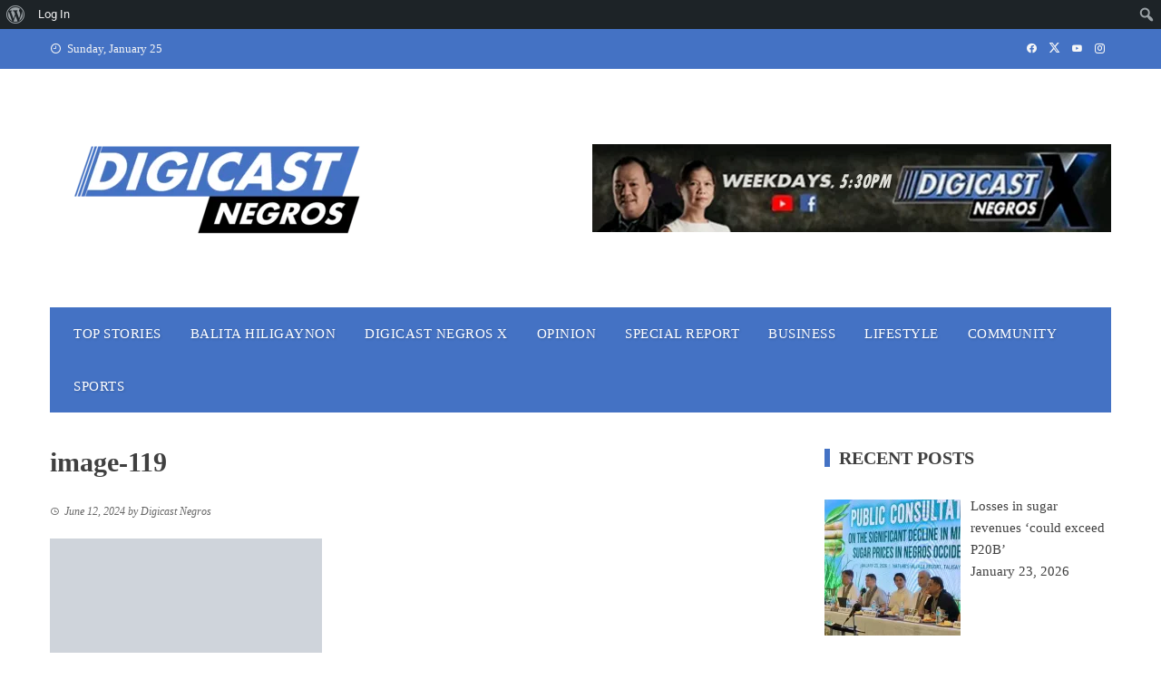

--- FILE ---
content_type: text/html; charset=UTF-8
request_url: https://digicastnegros.com/himamaylan-mayor-raises-complaints-to-primewater/image-119-25/
body_size: 25195
content:
<!DOCTYPE html><html lang="en-US"><head><script data-no-optimize="1">var litespeed_docref=sessionStorage.getItem("litespeed_docref");litespeed_docref&&(Object.defineProperty(document,"referrer",{get:function(){return litespeed_docref}}),sessionStorage.removeItem("litespeed_docref"));</script> <meta charset="UTF-8"><meta name="viewport" content="width=device-width, initial-scale=1"><link rel="profile" href="http://gmpg.org/xfn/11"><title>image-119 &#8211; Digicast Negros</title><meta name='robots' content='max-image-preview:large' /><style>img:is([sizes="auto" i], [sizes^="auto," i]) { contain-intrinsic-size: 3000px 1500px }</style> <script data-no-defer="1" data-ezscrex="false" data-cfasync="false" data-pagespeed-no-defer data-cookieconsent="ignore">var ctPublicFunctions = {"_ajax_nonce":"1b963b144a","_rest_nonce":"0978fa6f02","_ajax_url":"\/wp-admin\/admin-ajax.php","_rest_url":"https:\/\/digicastnegros.com\/wp-json\/","data__cookies_type":"native","data__ajax_type":"admin_ajax","data__bot_detector_enabled":0,"data__frontend_data_log_enabled":1,"cookiePrefix":"","wprocket_detected":false,"host_url":"digicastnegros.com","text__ee_click_to_select":"Click to select the whole data","text__ee_original_email":"The complete one is","text__ee_got_it":"Got it","text__ee_blocked":"Blocked","text__ee_cannot_connect":"Cannot connect","text__ee_cannot_decode":"Can not decode email. Unknown reason","text__ee_email_decoder":"CleanTalk email decoder","text__ee_wait_for_decoding":"The magic is on the way!","text__ee_decoding_process":"Please wait a few seconds while we decode the contact data."}</script> <script data-no-defer="1" data-ezscrex="false" data-cfasync="false" data-pagespeed-no-defer data-cookieconsent="ignore">var ctPublic = {"_ajax_nonce":"1b963b144a","settings__forms__check_internal":"0","settings__forms__check_external":"0","settings__forms__force_protection":0,"settings__forms__search_test":"1","settings__data__bot_detector_enabled":0,"settings__sfw__anti_crawler":0,"blog_home":"https:\/\/digicastnegros.com\/","pixel__setting":"3","pixel__enabled":true,"pixel__url":"https:\/\/moderate3-v4.cleantalk.org\/pixel\/18a57b3b4454ce9fbf9f4f1839b19bd9.gif","data__email_check_before_post":"1","data__email_check_exist_post":1,"data__cookies_type":"native","data__key_is_ok":true,"data__visible_fields_required":true,"wl_brandname":"Anti-Spam by CleanTalk","wl_brandname_short":"CleanTalk","ct_checkjs_key":"7db70ddc6b9a59cf8255c0ab1463e9743bf4aacde08c28773fbec9cef364ef4c","emailEncoderPassKey":"49e24c0691e3659f193cf1a44138a98c","bot_detector_forms_excluded":"W10=","advancedCacheExists":false,"varnishCacheExists":false,"wc_ajax_add_to_cart":false}</script> <link rel='dns-prefetch' href='//www.googletagmanager.com' /><link rel='dns-prefetch' href='//stats.wp.com' /><link rel='dns-prefetch' href='//fonts.googleapis.com' /><link rel='dns-prefetch' href='//pagead2.googlesyndication.com' /><link rel='preconnect' href='//i0.wp.com' /><link rel='preconnect' href='//c0.wp.com' /><link rel="alternate" type="application/rss+xml" title="Digicast Negros &raquo; Feed" href="https://digicastnegros.com/feed/" /><link data-optimized="2" rel="stylesheet" href="https://digicastnegros.com/wp-content/litespeed/css/54aaeebd435c22b6e9d6f3a47a801aa1.css?ver=1ddb9" /><link rel='stylesheet' id='dashicons-css' href='https://c0.wp.com/c/6.8/wp-includes/css/dashicons.min.css' media='all' /><link rel='stylesheet' id='admin-bar-css' href='https://c0.wp.com/c/6.8/wp-includes/css/admin-bar.min.css' media='all' /><style id='admin-bar-inline-css'>@media screen { html { margin-top: 32px !important; } }
		@media screen and ( max-width: 782px ) { html { margin-top: 46px !important; } }
	
@media print { #wpadminbar { display:none; } }</style><link rel='stylesheet' id='wp-block-library-css' href='https://c0.wp.com/c/6.8/wp-includes/css/dist/block-library/style.min.css' media='all' /><style id='wp-block-library-theme-inline-css'>.wp-block-audio :where(figcaption){color:#555;font-size:13px;text-align:center}.is-dark-theme .wp-block-audio :where(figcaption){color:#ffffffa6}.wp-block-audio{margin:0 0 1em}.wp-block-code{border:1px solid #ccc;border-radius:4px;font-family:Menlo,Consolas,monaco,monospace;padding:.8em 1em}.wp-block-embed :where(figcaption){color:#555;font-size:13px;text-align:center}.is-dark-theme .wp-block-embed :where(figcaption){color:#ffffffa6}.wp-block-embed{margin:0 0 1em}.blocks-gallery-caption{color:#555;font-size:13px;text-align:center}.is-dark-theme .blocks-gallery-caption{color:#ffffffa6}:root :where(.wp-block-image figcaption){color:#555;font-size:13px;text-align:center}.is-dark-theme :root :where(.wp-block-image figcaption){color:#ffffffa6}.wp-block-image{margin:0 0 1em}.wp-block-pullquote{border-bottom:4px solid;border-top:4px solid;color:currentColor;margin-bottom:1.75em}.wp-block-pullquote cite,.wp-block-pullquote footer,.wp-block-pullquote__citation{color:currentColor;font-size:.8125em;font-style:normal;text-transform:uppercase}.wp-block-quote{border-left:.25em solid;margin:0 0 1.75em;padding-left:1em}.wp-block-quote cite,.wp-block-quote footer{color:currentColor;font-size:.8125em;font-style:normal;position:relative}.wp-block-quote:where(.has-text-align-right){border-left:none;border-right:.25em solid;padding-left:0;padding-right:1em}.wp-block-quote:where(.has-text-align-center){border:none;padding-left:0}.wp-block-quote.is-large,.wp-block-quote.is-style-large,.wp-block-quote:where(.is-style-plain){border:none}.wp-block-search .wp-block-search__label{font-weight:700}.wp-block-search__button{border:1px solid #ccc;padding:.375em .625em}:where(.wp-block-group.has-background){padding:1.25em 2.375em}.wp-block-separator.has-css-opacity{opacity:.4}.wp-block-separator{border:none;border-bottom:2px solid;margin-left:auto;margin-right:auto}.wp-block-separator.has-alpha-channel-opacity{opacity:1}.wp-block-separator:not(.is-style-wide):not(.is-style-dots){width:100px}.wp-block-separator.has-background:not(.is-style-dots){border-bottom:none;height:1px}.wp-block-separator.has-background:not(.is-style-wide):not(.is-style-dots){height:2px}.wp-block-table{margin:0 0 1em}.wp-block-table td,.wp-block-table th{word-break:normal}.wp-block-table :where(figcaption){color:#555;font-size:13px;text-align:center}.is-dark-theme .wp-block-table :where(figcaption){color:#ffffffa6}.wp-block-video :where(figcaption){color:#555;font-size:13px;text-align:center}.is-dark-theme .wp-block-video :where(figcaption){color:#ffffffa6}.wp-block-video{margin:0 0 1em}:root :where(.wp-block-template-part.has-background){margin-bottom:0;margin-top:0;padding:1.25em 2.375em}</style><link rel='stylesheet' id='wp-components-css' href='https://c0.wp.com/c/6.8/wp-includes/css/dist/components/style.min.css' media='all' /><link rel='stylesheet' id='wp-preferences-css' href='https://c0.wp.com/c/6.8/wp-includes/css/dist/preferences/style.min.css' media='all' /><link rel='stylesheet' id='wp-block-editor-css' href='https://c0.wp.com/c/6.8/wp-includes/css/dist/block-editor/style.min.css' media='all' /><link rel='stylesheet' id='wp-reusable-blocks-css' href='https://c0.wp.com/c/6.8/wp-includes/css/dist/reusable-blocks/style.min.css' media='all' /><link rel='stylesheet' id='wp-patterns-css' href='https://c0.wp.com/c/6.8/wp-includes/css/dist/patterns/style.min.css' media='all' /><link rel='stylesheet' id='wp-editor-css' href='https://c0.wp.com/c/6.8/wp-includes/css/dist/editor/style.min.css' media='all' /><style id='bp-login-form-style-inline-css'>.widget_bp_core_login_widget .bp-login-widget-user-avatar{float:left}.widget_bp_core_login_widget .bp-login-widget-user-links{margin-left:70px}#bp-login-widget-form label{display:block;font-weight:600;margin:15px 0 5px;width:auto}#bp-login-widget-form input[type=password],#bp-login-widget-form input[type=text]{background-color:#fafafa;border:1px solid #d6d6d6;border-radius:0;font:inherit;font-size:100%;padding:.5em;width:100%}#bp-login-widget-form .bp-login-widget-register-link,#bp-login-widget-form .login-submit{display:inline;width:-moz-fit-content;width:fit-content}#bp-login-widget-form .bp-login-widget-register-link{margin-left:1em}#bp-login-widget-form .bp-login-widget-register-link a{filter:invert(1)}#bp-login-widget-form .bp-login-widget-pwd-link{font-size:80%}</style><style id='bp-primary-nav-style-inline-css'>.buddypress_object_nav .bp-navs{background:#0000;clear:both;overflow:hidden}.buddypress_object_nav .bp-navs ul{margin:0;padding:0}.buddypress_object_nav .bp-navs ul li{list-style:none;margin:0}.buddypress_object_nav .bp-navs ul li a,.buddypress_object_nav .bp-navs ul li span{border:0;display:block;padding:5px 10px;text-decoration:none}.buddypress_object_nav .bp-navs ul li .count{background:#eaeaea;border:1px solid #ccc;border-radius:50%;color:#555;display:inline-block;font-size:12px;margin-left:2px;padding:3px 6px;text-align:center;vertical-align:middle}.buddypress_object_nav .bp-navs ul li a .count:empty{display:none}.buddypress_object_nav .bp-navs ul li.last select{max-width:185px}.buddypress_object_nav .bp-navs ul li.current a,.buddypress_object_nav .bp-navs ul li.selected a{color:#333;opacity:1}.buddypress_object_nav .bp-navs ul li.current a .count,.buddypress_object_nav .bp-navs ul li.selected a .count{background-color:#fff}.buddypress_object_nav .bp-navs ul li.dynamic a .count,.buddypress_object_nav .bp-navs ul li.dynamic.current a .count,.buddypress_object_nav .bp-navs ul li.dynamic.selected a .count{background-color:#5087e5;border:0;color:#fafafa}.buddypress_object_nav .bp-navs ul li.dynamic a:hover .count{background-color:#5087e5;border:0;color:#fff}.buddypress_object_nav .main-navs.dir-navs{margin-bottom:20px}.buddypress_object_nav .bp-navs.group-create-links ul li.current a{text-align:center}.buddypress_object_nav .bp-navs.group-create-links ul li:not(.current),.buddypress_object_nav .bp-navs.group-create-links ul li:not(.current) a{color:#767676}.buddypress_object_nav .bp-navs.group-create-links ul li:not(.current) a:focus,.buddypress_object_nav .bp-navs.group-create-links ul li:not(.current) a:hover{background:none;color:#555}.buddypress_object_nav .bp-navs.group-create-links ul li:not(.current) a[disabled]:focus,.buddypress_object_nav .bp-navs.group-create-links ul li:not(.current) a[disabled]:hover{color:#767676}</style><style id='bp-member-style-inline-css'>[data-type="bp/member"] input.components-placeholder__input{border:1px solid #757575;border-radius:2px;flex:1 1 auto;padding:6px 8px}.bp-block-member{position:relative}.bp-block-member .member-content{display:flex}.bp-block-member .user-nicename{display:block}.bp-block-member .user-nicename a{border:none;color:currentColor;text-decoration:none}.bp-block-member .bp-profile-button{width:100%}.bp-block-member .bp-profile-button a.button{bottom:10px;display:inline-block;margin:18px 0 0;position:absolute;right:0}.bp-block-member.has-cover .item-header-avatar,.bp-block-member.has-cover .member-content,.bp-block-member.has-cover .member-description{z-index:2}.bp-block-member.has-cover .member-content,.bp-block-member.has-cover .member-description{padding-top:75px}.bp-block-member.has-cover .bp-member-cover-image{background-color:#c5c5c5;background-position:top;background-repeat:no-repeat;background-size:cover;border:0;display:block;height:150px;left:0;margin:0;padding:0;position:absolute;top:0;width:100%;z-index:1}.bp-block-member img.avatar{height:auto;width:auto}.bp-block-member.avatar-none .item-header-avatar{display:none}.bp-block-member.avatar-none.has-cover{min-height:200px}.bp-block-member.avatar-full{min-height:150px}.bp-block-member.avatar-full .item-header-avatar{width:180px}.bp-block-member.avatar-thumb .member-content{align-items:center;min-height:50px}.bp-block-member.avatar-thumb .item-header-avatar{width:70px}.bp-block-member.avatar-full.has-cover{min-height:300px}.bp-block-member.avatar-full.has-cover .item-header-avatar{width:200px}.bp-block-member.avatar-full.has-cover img.avatar{background:#fffc;border:2px solid #fff;margin-left:20px}.bp-block-member.avatar-thumb.has-cover .item-header-avatar{padding-top:75px}.entry .entry-content .bp-block-member .user-nicename a{border:none;color:currentColor;text-decoration:none}</style><style id='bp-members-style-inline-css'>[data-type="bp/members"] .components-placeholder.is-appender{min-height:0}[data-type="bp/members"] .components-placeholder.is-appender .components-placeholder__label:empty{display:none}[data-type="bp/members"] .components-placeholder input.components-placeholder__input{border:1px solid #757575;border-radius:2px;flex:1 1 auto;padding:6px 8px}[data-type="bp/members"].avatar-none .member-description{width:calc(100% - 44px)}[data-type="bp/members"].avatar-full .member-description{width:calc(100% - 224px)}[data-type="bp/members"].avatar-thumb .member-description{width:calc(100% - 114px)}[data-type="bp/members"] .member-content{position:relative}[data-type="bp/members"] .member-content .is-right{position:absolute;right:2px;top:2px}[data-type="bp/members"] .columns-2 .member-content .member-description,[data-type="bp/members"] .columns-3 .member-content .member-description,[data-type="bp/members"] .columns-4 .member-content .member-description{padding-left:44px;width:calc(100% - 44px)}[data-type="bp/members"] .columns-3 .is-right{right:-10px}[data-type="bp/members"] .columns-4 .is-right{right:-50px}.bp-block-members.is-grid{display:flex;flex-wrap:wrap;padding:0}.bp-block-members.is-grid .member-content{margin:0 1.25em 1.25em 0;width:100%}@media(min-width:600px){.bp-block-members.columns-2 .member-content{width:calc(50% - .625em)}.bp-block-members.columns-2 .member-content:nth-child(2n){margin-right:0}.bp-block-members.columns-3 .member-content{width:calc(33.33333% - .83333em)}.bp-block-members.columns-3 .member-content:nth-child(3n){margin-right:0}.bp-block-members.columns-4 .member-content{width:calc(25% - .9375em)}.bp-block-members.columns-4 .member-content:nth-child(4n){margin-right:0}}.bp-block-members .member-content{display:flex;flex-direction:column;padding-bottom:1em;text-align:center}.bp-block-members .member-content .item-header-avatar,.bp-block-members .member-content .member-description{width:100%}.bp-block-members .member-content .item-header-avatar{margin:0 auto}.bp-block-members .member-content .item-header-avatar img.avatar{display:inline-block}@media(min-width:600px){.bp-block-members .member-content{flex-direction:row;text-align:left}.bp-block-members .member-content .item-header-avatar,.bp-block-members .member-content .member-description{width:auto}.bp-block-members .member-content .item-header-avatar{margin:0}}.bp-block-members .member-content .user-nicename{display:block}.bp-block-members .member-content .user-nicename a{border:none;color:currentColor;text-decoration:none}.bp-block-members .member-content time{color:#767676;display:block;font-size:80%}.bp-block-members.avatar-none .item-header-avatar{display:none}.bp-block-members.avatar-full{min-height:190px}.bp-block-members.avatar-full .item-header-avatar{width:180px}.bp-block-members.avatar-thumb .member-content{min-height:80px}.bp-block-members.avatar-thumb .item-header-avatar{width:70px}.bp-block-members.columns-2 .member-content,.bp-block-members.columns-3 .member-content,.bp-block-members.columns-4 .member-content{display:block;text-align:center}.bp-block-members.columns-2 .member-content .item-header-avatar,.bp-block-members.columns-3 .member-content .item-header-avatar,.bp-block-members.columns-4 .member-content .item-header-avatar{margin:0 auto}.bp-block-members img.avatar{height:auto;max-width:-moz-fit-content;max-width:fit-content;width:auto}.bp-block-members .member-content.has-activity{align-items:center}.bp-block-members .member-content.has-activity .item-header-avatar{padding-right:1em}.bp-block-members .member-content.has-activity .wp-block-quote{margin-bottom:0;text-align:left}.bp-block-members .member-content.has-activity .wp-block-quote cite a,.entry .entry-content .bp-block-members .user-nicename a{border:none;color:currentColor;text-decoration:none}</style><style id='bp-dynamic-members-style-inline-css'>.bp-dynamic-block-container .item-options{font-size:.5em;margin:0 0 1em;padding:1em 0}.bp-dynamic-block-container .item-options a.selected{font-weight:600}.bp-dynamic-block-container ul.item-list{list-style:none;margin:1em 0;padding-left:0}.bp-dynamic-block-container ul.item-list li{margin-bottom:1em}.bp-dynamic-block-container ul.item-list li:after,.bp-dynamic-block-container ul.item-list li:before{content:" ";display:table}.bp-dynamic-block-container ul.item-list li:after{clear:both}.bp-dynamic-block-container ul.item-list li .item-avatar{float:left;width:60px}.bp-dynamic-block-container ul.item-list li .item{margin-left:70px}</style><style id='bp-online-members-style-inline-css'>.widget_bp_core_whos_online_widget .avatar-block,[data-type="bp/online-members"] .avatar-block{display:flex;flex-flow:row wrap}.widget_bp_core_whos_online_widget .avatar-block img,[data-type="bp/online-members"] .avatar-block img{margin:.5em}</style><style id='bp-active-members-style-inline-css'>.widget_bp_core_recently_active_widget .avatar-block,[data-type="bp/active-members"] .avatar-block{display:flex;flex-flow:row wrap}.widget_bp_core_recently_active_widget .avatar-block img,[data-type="bp/active-members"] .avatar-block img{margin:.5em}</style><link rel='stylesheet' id='mediaelement-css' href='https://c0.wp.com/c/6.8/wp-includes/js/mediaelement/mediaelementplayer-legacy.min.css' media='all' /><link rel='stylesheet' id='wp-mediaelement-css' href='https://c0.wp.com/c/6.8/wp-includes/js/mediaelement/wp-mediaelement.min.css' media='all' /><style id='jetpack-sharing-buttons-style-inline-css'>.jetpack-sharing-buttons__services-list{display:flex;flex-direction:row;flex-wrap:wrap;gap:0;list-style-type:none;margin:5px;padding:0}.jetpack-sharing-buttons__services-list.has-small-icon-size{font-size:12px}.jetpack-sharing-buttons__services-list.has-normal-icon-size{font-size:16px}.jetpack-sharing-buttons__services-list.has-large-icon-size{font-size:24px}.jetpack-sharing-buttons__services-list.has-huge-icon-size{font-size:36px}@media print{.jetpack-sharing-buttons__services-list{display:none!important}}.editor-styles-wrapper .wp-block-jetpack-sharing-buttons{gap:0;padding-inline-start:0}ul.jetpack-sharing-buttons__services-list.has-background{padding:1.25em 2.375em}</style><style id='global-styles-inline-css'>:root{--wp--preset--aspect-ratio--square: 1;--wp--preset--aspect-ratio--4-3: 4/3;--wp--preset--aspect-ratio--3-4: 3/4;--wp--preset--aspect-ratio--3-2: 3/2;--wp--preset--aspect-ratio--2-3: 2/3;--wp--preset--aspect-ratio--16-9: 16/9;--wp--preset--aspect-ratio--9-16: 9/16;--wp--preset--color--black: #000000;--wp--preset--color--cyan-bluish-gray: #abb8c3;--wp--preset--color--white: #ffffff;--wp--preset--color--pale-pink: #f78da7;--wp--preset--color--vivid-red: #cf2e2e;--wp--preset--color--luminous-vivid-orange: #ff6900;--wp--preset--color--luminous-vivid-amber: #fcb900;--wp--preset--color--light-green-cyan: #7bdcb5;--wp--preset--color--vivid-green-cyan: #00d084;--wp--preset--color--pale-cyan-blue: #8ed1fc;--wp--preset--color--vivid-cyan-blue: #0693e3;--wp--preset--color--vivid-purple: #9b51e0;--wp--preset--gradient--vivid-cyan-blue-to-vivid-purple: linear-gradient(135deg,rgba(6,147,227,1) 0%,rgb(155,81,224) 100%);--wp--preset--gradient--light-green-cyan-to-vivid-green-cyan: linear-gradient(135deg,rgb(122,220,180) 0%,rgb(0,208,130) 100%);--wp--preset--gradient--luminous-vivid-amber-to-luminous-vivid-orange: linear-gradient(135deg,rgba(252,185,0,1) 0%,rgba(255,105,0,1) 100%);--wp--preset--gradient--luminous-vivid-orange-to-vivid-red: linear-gradient(135deg,rgba(255,105,0,1) 0%,rgb(207,46,46) 100%);--wp--preset--gradient--very-light-gray-to-cyan-bluish-gray: linear-gradient(135deg,rgb(238,238,238) 0%,rgb(169,184,195) 100%);--wp--preset--gradient--cool-to-warm-spectrum: linear-gradient(135deg,rgb(74,234,220) 0%,rgb(151,120,209) 20%,rgb(207,42,186) 40%,rgb(238,44,130) 60%,rgb(251,105,98) 80%,rgb(254,248,76) 100%);--wp--preset--gradient--blush-light-purple: linear-gradient(135deg,rgb(255,206,236) 0%,rgb(152,150,240) 100%);--wp--preset--gradient--blush-bordeaux: linear-gradient(135deg,rgb(254,205,165) 0%,rgb(254,45,45) 50%,rgb(107,0,62) 100%);--wp--preset--gradient--luminous-dusk: linear-gradient(135deg,rgb(255,203,112) 0%,rgb(199,81,192) 50%,rgb(65,88,208) 100%);--wp--preset--gradient--pale-ocean: linear-gradient(135deg,rgb(255,245,203) 0%,rgb(182,227,212) 50%,rgb(51,167,181) 100%);--wp--preset--gradient--electric-grass: linear-gradient(135deg,rgb(202,248,128) 0%,rgb(113,206,126) 100%);--wp--preset--gradient--midnight: linear-gradient(135deg,rgb(2,3,129) 0%,rgb(40,116,252) 100%);--wp--preset--font-size--small: 0.9rem;--wp--preset--font-size--medium: 1.05rem;--wp--preset--font-size--large: clamp(1.39rem, 1.39rem + ((1vw - 0.2rem) * 0.836), 1.85rem);--wp--preset--font-size--x-large: clamp(1.85rem, 1.85rem + ((1vw - 0.2rem) * 1.182), 2.5rem);--wp--preset--font-size--xx-large: clamp(2.5rem, 2.5rem + ((1vw - 0.2rem) * 1.4), 3.27rem);--wp--preset--spacing--20: 0.44rem;--wp--preset--spacing--30: 0.67rem;--wp--preset--spacing--40: 1rem;--wp--preset--spacing--50: 1.5rem;--wp--preset--spacing--60: 2.25rem;--wp--preset--spacing--70: 3.38rem;--wp--preset--spacing--80: 5.06rem;--wp--preset--shadow--natural: 6px 6px 9px rgba(0, 0, 0, 0.2);--wp--preset--shadow--deep: 12px 12px 50px rgba(0, 0, 0, 0.4);--wp--preset--shadow--sharp: 6px 6px 0px rgba(0, 0, 0, 0.2);--wp--preset--shadow--outlined: 6px 6px 0px -3px rgba(255, 255, 255, 1), 6px 6px rgba(0, 0, 0, 1);--wp--preset--shadow--crisp: 6px 6px 0px rgba(0, 0, 0, 1);}:root { --wp--style--global--content-size: 1100px;--wp--style--global--wide-size: 1200px; }:where(body) { margin: 0; }.wp-site-blocks > .alignleft { float: left; margin-right: 2em; }.wp-site-blocks > .alignright { float: right; margin-left: 2em; }.wp-site-blocks > .aligncenter { justify-content: center; margin-left: auto; margin-right: auto; }:where(.wp-site-blocks) > * { margin-block-start: 24px; margin-block-end: 0; }:where(.wp-site-blocks) > :first-child { margin-block-start: 0; }:where(.wp-site-blocks) > :last-child { margin-block-end: 0; }:root { --wp--style--block-gap: 24px; }:root :where(.is-layout-flow) > :first-child{margin-block-start: 0;}:root :where(.is-layout-flow) > :last-child{margin-block-end: 0;}:root :where(.is-layout-flow) > *{margin-block-start: 24px;margin-block-end: 0;}:root :where(.is-layout-constrained) > :first-child{margin-block-start: 0;}:root :where(.is-layout-constrained) > :last-child{margin-block-end: 0;}:root :where(.is-layout-constrained) > *{margin-block-start: 24px;margin-block-end: 0;}:root :where(.is-layout-flex){gap: 24px;}:root :where(.is-layout-grid){gap: 24px;}.is-layout-flow > .alignleft{float: left;margin-inline-start: 0;margin-inline-end: 2em;}.is-layout-flow > .alignright{float: right;margin-inline-start: 2em;margin-inline-end: 0;}.is-layout-flow > .aligncenter{margin-left: auto !important;margin-right: auto !important;}.is-layout-constrained > .alignleft{float: left;margin-inline-start: 0;margin-inline-end: 2em;}.is-layout-constrained > .alignright{float: right;margin-inline-start: 2em;margin-inline-end: 0;}.is-layout-constrained > .aligncenter{margin-left: auto !important;margin-right: auto !important;}.is-layout-constrained > :where(:not(.alignleft):not(.alignright):not(.alignfull)){max-width: var(--wp--style--global--content-size);margin-left: auto !important;margin-right: auto !important;}.is-layout-constrained > .alignwide{max-width: var(--wp--style--global--wide-size);}body .is-layout-flex{display: flex;}.is-layout-flex{flex-wrap: wrap;align-items: center;}.is-layout-flex > :is(*, div){margin: 0;}body .is-layout-grid{display: grid;}.is-layout-grid > :is(*, div){margin: 0;}body{padding-top: 0px;padding-right: 0px;padding-bottom: 0px;padding-left: 0px;}:root :where(.wp-element-button, .wp-block-button__link){background-color: #32373c;border-width: 0;color: #fff;font-family: inherit;font-size: inherit;line-height: inherit;padding: calc(0.667em + 2px) calc(1.333em + 2px);text-decoration: none;}.has-black-color{color: var(--wp--preset--color--black) !important;}.has-cyan-bluish-gray-color{color: var(--wp--preset--color--cyan-bluish-gray) !important;}.has-white-color{color: var(--wp--preset--color--white) !important;}.has-pale-pink-color{color: var(--wp--preset--color--pale-pink) !important;}.has-vivid-red-color{color: var(--wp--preset--color--vivid-red) !important;}.has-luminous-vivid-orange-color{color: var(--wp--preset--color--luminous-vivid-orange) !important;}.has-luminous-vivid-amber-color{color: var(--wp--preset--color--luminous-vivid-amber) !important;}.has-light-green-cyan-color{color: var(--wp--preset--color--light-green-cyan) !important;}.has-vivid-green-cyan-color{color: var(--wp--preset--color--vivid-green-cyan) !important;}.has-pale-cyan-blue-color{color: var(--wp--preset--color--pale-cyan-blue) !important;}.has-vivid-cyan-blue-color{color: var(--wp--preset--color--vivid-cyan-blue) !important;}.has-vivid-purple-color{color: var(--wp--preset--color--vivid-purple) !important;}.has-black-background-color{background-color: var(--wp--preset--color--black) !important;}.has-cyan-bluish-gray-background-color{background-color: var(--wp--preset--color--cyan-bluish-gray) !important;}.has-white-background-color{background-color: var(--wp--preset--color--white) !important;}.has-pale-pink-background-color{background-color: var(--wp--preset--color--pale-pink) !important;}.has-vivid-red-background-color{background-color: var(--wp--preset--color--vivid-red) !important;}.has-luminous-vivid-orange-background-color{background-color: var(--wp--preset--color--luminous-vivid-orange) !important;}.has-luminous-vivid-amber-background-color{background-color: var(--wp--preset--color--luminous-vivid-amber) !important;}.has-light-green-cyan-background-color{background-color: var(--wp--preset--color--light-green-cyan) !important;}.has-vivid-green-cyan-background-color{background-color: var(--wp--preset--color--vivid-green-cyan) !important;}.has-pale-cyan-blue-background-color{background-color: var(--wp--preset--color--pale-cyan-blue) !important;}.has-vivid-cyan-blue-background-color{background-color: var(--wp--preset--color--vivid-cyan-blue) !important;}.has-vivid-purple-background-color{background-color: var(--wp--preset--color--vivid-purple) !important;}.has-black-border-color{border-color: var(--wp--preset--color--black) !important;}.has-cyan-bluish-gray-border-color{border-color: var(--wp--preset--color--cyan-bluish-gray) !important;}.has-white-border-color{border-color: var(--wp--preset--color--white) !important;}.has-pale-pink-border-color{border-color: var(--wp--preset--color--pale-pink) !important;}.has-vivid-red-border-color{border-color: var(--wp--preset--color--vivid-red) !important;}.has-luminous-vivid-orange-border-color{border-color: var(--wp--preset--color--luminous-vivid-orange) !important;}.has-luminous-vivid-amber-border-color{border-color: var(--wp--preset--color--luminous-vivid-amber) !important;}.has-light-green-cyan-border-color{border-color: var(--wp--preset--color--light-green-cyan) !important;}.has-vivid-green-cyan-border-color{border-color: var(--wp--preset--color--vivid-green-cyan) !important;}.has-pale-cyan-blue-border-color{border-color: var(--wp--preset--color--pale-cyan-blue) !important;}.has-vivid-cyan-blue-border-color{border-color: var(--wp--preset--color--vivid-cyan-blue) !important;}.has-vivid-purple-border-color{border-color: var(--wp--preset--color--vivid-purple) !important;}.has-vivid-cyan-blue-to-vivid-purple-gradient-background{background: var(--wp--preset--gradient--vivid-cyan-blue-to-vivid-purple) !important;}.has-light-green-cyan-to-vivid-green-cyan-gradient-background{background: var(--wp--preset--gradient--light-green-cyan-to-vivid-green-cyan) !important;}.has-luminous-vivid-amber-to-luminous-vivid-orange-gradient-background{background: var(--wp--preset--gradient--luminous-vivid-amber-to-luminous-vivid-orange) !important;}.has-luminous-vivid-orange-to-vivid-red-gradient-background{background: var(--wp--preset--gradient--luminous-vivid-orange-to-vivid-red) !important;}.has-very-light-gray-to-cyan-bluish-gray-gradient-background{background: var(--wp--preset--gradient--very-light-gray-to-cyan-bluish-gray) !important;}.has-cool-to-warm-spectrum-gradient-background{background: var(--wp--preset--gradient--cool-to-warm-spectrum) !important;}.has-blush-light-purple-gradient-background{background: var(--wp--preset--gradient--blush-light-purple) !important;}.has-blush-bordeaux-gradient-background{background: var(--wp--preset--gradient--blush-bordeaux) !important;}.has-luminous-dusk-gradient-background{background: var(--wp--preset--gradient--luminous-dusk) !important;}.has-pale-ocean-gradient-background{background: var(--wp--preset--gradient--pale-ocean) !important;}.has-electric-grass-gradient-background{background: var(--wp--preset--gradient--electric-grass) !important;}.has-midnight-gradient-background{background: var(--wp--preset--gradient--midnight) !important;}.has-small-font-size{font-size: var(--wp--preset--font-size--small) !important;}.has-medium-font-size{font-size: var(--wp--preset--font-size--medium) !important;}.has-large-font-size{font-size: var(--wp--preset--font-size--large) !important;}.has-x-large-font-size{font-size: var(--wp--preset--font-size--x-large) !important;}.has-xx-large-font-size{font-size: var(--wp--preset--font-size--xx-large) !important;}
:root :where(.wp-block-pullquote){font-size: clamp(0.984em, 0.984rem + ((1vw - 0.2em) * 0.938), 1.5em);line-height: 1.6;}</style><style id='viral-style-inline-css'>:root{--viral-template-color:#4472c4;--viral-background-color:#FFFFFF;--viral-body-family:'Poppins',serif;--viral-body-size:15px;--viral-header-family:'Poppins',serif;--viral-header-line-height:1;--viral-menu-weight:500;--viral-menu-size:15px;--viral-menu-letter-spacing:.5px}</style> <script type="litespeed/javascript" data-src="https://c0.wp.com/c/6.8/wp-includes/js/jquery/jquery.min.js" id="jquery-core-js"></script> <script id="jquery-core-js-after" type="litespeed/javascript">function replaceBylinePrefix(){var bylineElements=document.querySelectorAll(".byline");bylineElements.forEach(function(element){var currentHTML=element.innerHTML;var newHTML=currentHTML.replace(/(\s|&nbsp;)*by\s+(<span[^>]*class=["']author vcard["'][^>]*>)(.*?)(<\/span>)/i,function(match,preBySpace,vcardOpenTag,authorName,vcardCloseTag){var modifiedAuthorName=authorName;var lowerCaseAuthorName=authorName.toLowerCase();if(lowerCaseAuthorName==="sponsored post"){modifiedAuthorName="<strong>"+authorName+"</strong>"}
if(lowerCaseAuthorName==="press release"||lowerCaseAuthorName==="sponsored post"){return"  |  "+vcardOpenTag+modifiedAuthorName+vcardCloseTag}else{return match}});if(newHTML!==currentHTML){element.innerHTML=newHTML}})}
document.addEventListener("DOMContentLiteSpeedLoaded",replaceBylinePrefix);var observer=new MutationObserver(function(mutations){mutations.forEach(function(mutation){if(mutation.addedNodes.length){replaceBylinePrefix()}})});observer.observe(document.body,{childList:!0,subtree:!0})</script> <script type="litespeed/javascript" data-src="https://c0.wp.com/c/6.8/wp-includes/js/jquery/jquery-migrate.min.js" id="jquery-migrate-js"></script> <script id="jquery-js-after" type="litespeed/javascript">!function($){"use strict";$(document).ready(function(){$(this).scrollTop()>100&&$(".hfe-scroll-to-top-wrap").removeClass("hfe-scroll-to-top-hide"),$(window).scroll(function(){$(this).scrollTop()<100?$(".hfe-scroll-to-top-wrap").fadeOut(300):$(".hfe-scroll-to-top-wrap").fadeIn(300)}),$(".hfe-scroll-to-top-wrap").on("click",function(){$("html, body").animate({scrollTop:0},300);return!1})})}(jQuery);!function($){'use strict';$(document).ready(function(){var bar=$('.hfe-reading-progress-bar');if(!bar.length)return;$(window).on('scroll',function(){var s=$(window).scrollTop(),d=$(document).height()-$(window).height(),p=d?s/d*100:0;bar.css('width',p+'%')})})}(jQuery)</script> 
 <script type="litespeed/javascript" data-src="https://www.googletagmanager.com/gtag/js?id=GT-55BFPNZK" id="google_gtagjs-js"></script> <script id="google_gtagjs-js-after" type="litespeed/javascript">window.dataLayer=window.dataLayer||[];function gtag(){dataLayer.push(arguments)}
gtag("set","linker",{"domains":["digicastnegros.com"]});gtag("js",new Date());gtag("set","developer_id.dZTNiMT",!0);gtag("config","GT-55BFPNZK");window._googlesitekit=window._googlesitekit||{};window._googlesitekit.throttledEvents=[];window._googlesitekit.gtagEvent=(name,data)=>{var key=JSON.stringify({name,data});if(!!window._googlesitekit.throttledEvents[key]){return}window._googlesitekit.throttledEvents[key]=!0;setTimeout(()=>{delete window._googlesitekit.throttledEvents[key]},5);gtag("event",name,{...data,event_source:"site-kit"})}</script> <script id="sib-front-js-js-extra" type="litespeed/javascript">var sibErrMsg={"invalidMail":"Please fill out valid email address","requiredField":"Please fill out required fields","invalidDateFormat":"Please fill out valid date format","invalidSMSFormat":"Please fill out valid phone number"};var ajax_sib_front_object={"ajax_url":"https:\/\/digicastnegros.com\/wp-admin\/admin-ajax.php","ajax_nonce":"167c23da51","flag_url":"https:\/\/digicastnegros.com\/wp-content\/plugins\/mailin\/img\/flags\/"}</script> <link rel="https://api.w.org/" href="https://digicastnegros.com/wp-json/" /><link rel="alternate" title="JSON" type="application/json" href="https://digicastnegros.com/wp-json/wp/v2/media/183588" /><link rel="EditURI" type="application/rsd+xml" title="RSD" href="https://digicastnegros.com/xmlrpc.php?rsd" /><meta name="generator" content="WordPress 6.8" /><link rel='shortlink' href='https://wp.me/acrEdY-LL6' />
<style id="custom-logo-css">.vl-site-title, .vl-site-description {
				position: absolute;
				clip-path: inset(50%);
			}</style><link rel="alternate" title="oEmbed (JSON)" type="application/json+oembed" href="https://digicastnegros.com/wp-json/oembed/1.0/embed?url=https%3A%2F%2Fdigicastnegros.com%2Fhimamaylan-mayor-raises-complaints-to-primewater%2Fimage-119-25%2F" /><link rel="alternate" title="oEmbed (XML)" type="text/xml+oembed" href="https://digicastnegros.com/wp-json/oembed/1.0/embed?url=https%3A%2F%2Fdigicastnegros.com%2Fhimamaylan-mayor-raises-complaints-to-primewater%2Fimage-119-25%2F&#038;format=xml" /> <script type="litespeed/javascript">var ajaxurl='https://digicastnegros.com/wp-admin/admin-ajax.php'</script> <meta name="generator" content="Site Kit by Google 1.170.0" /><style>img#wpstats{display:none}</style><style>.molongui-disabled-link
                {
                    border-bottom: none !important;
                    text-decoration: none !important;
                    color: inherit !important;
                    cursor: inherit !important;
                }
                .molongui-disabled-link:hover,
                .molongui-disabled-link:hover span
                {
                    border-bottom: none !important;
                    text-decoration: none !important;
                    color: inherit !important;
                    cursor: inherit !important;
                }</style><meta name="google-adsense-platform-account" content="ca-host-pub-2644536267352236"><meta name="google-adsense-platform-domain" content="sitekit.withgoogle.com"><meta name="generator" content="Elementor 3.34.2; features: e_font_icon_svg, additional_custom_breakpoints; settings: css_print_method-external, google_font-enabled, font_display-auto"> <script type="litespeed/javascript" data-src="https://cdn.brevo.com/js/sdk-loader.js"></script> <script type="litespeed/javascript">window.Brevo=window.Brevo||[];window.Brevo.push(['init',{"client_key":"co38f5tam8iecvtz0lhckufc","email_id":null,"push":{"customDomain":"https:\/\/digicastnegros.com\/wp-content\/plugins\/mailin\/"},"service_worker_url":"wonderpush-worker-loader.min.js?webKey=a082263c46e51274a80c7572e78d6e1f0b49757c5935ccdf787842b444d3379a","frame_url":"brevo-frame.html"}])</script><script type="litespeed/javascript" data-src="https://cdn.by.wonderpush.com/sdk/1.1/wonderpush-loader.min.js"></script> <script type="litespeed/javascript">window.WonderPush=window.WonderPush||[];window.WonderPush.push(['init',{"customDomain":"https:\/\/digicastnegros.com\/wp-content\/plugins\/mailin\/","serviceWorkerUrl":"wonderpush-worker-loader.min.js?webKey=a082263c46e51274a80c7572e78d6e1f0b49757c5935ccdf787842b444d3379a","frameUrl":"wonderpush.min.html","webKey":"a082263c46e51274a80c7572e78d6e1f0b49757c5935ccdf787842b444d3379a"}])</script> <style>.e-con.e-parent:nth-of-type(n+4):not(.e-lazyloaded):not(.e-no-lazyload),
				.e-con.e-parent:nth-of-type(n+4):not(.e-lazyloaded):not(.e-no-lazyload) * {
					background-image: none !important;
				}
				@media screen and (max-height: 1024px) {
					.e-con.e-parent:nth-of-type(n+3):not(.e-lazyloaded):not(.e-no-lazyload),
					.e-con.e-parent:nth-of-type(n+3):not(.e-lazyloaded):not(.e-no-lazyload) * {
						background-image: none !important;
					}
				}
				@media screen and (max-height: 640px) {
					.e-con.e-parent:nth-of-type(n+2):not(.e-lazyloaded):not(.e-no-lazyload),
					.e-con.e-parent:nth-of-type(n+2):not(.e-lazyloaded):not(.e-no-lazyload) * {
						background-image: none !important;
					}
				}</style>
 <script type="litespeed/javascript" data-src="https://pagead2.googlesyndication.com/pagead/js/adsbygoogle.js?client=ca-pub-9776967345541271&amp;host=ca-host-pub-2644536267352236" crossorigin="anonymous"></script> <meta property="og:type" content="article" /><meta property="og:title" content="image-119" /><meta property="og:url" content="https://digicastnegros.com/himamaylan-mayor-raises-complaints-to-primewater/image-119-25/" /><meta property="og:description" content="Visit the post for more." /><meta property="article:published_time" content="2024-06-12T14:26:12+00:00" /><meta property="article:modified_time" content="2024-06-12T14:26:12+00:00" /><meta property="og:site_name" content="Digicast Negros" /><meta property="og:image" content="https://digicastnegros.com/wp-content/uploads/2024/06/image-119.png" /><meta property="og:image:alt" content="" /><meta property="og:locale" content="en_US" /><meta name="twitter:text:title" content="image-119" /><meta name="twitter:image" content="https://i0.wp.com/digicastnegros.com/wp-content/uploads/2024/06/image-119.png?fit=960%2C484&#038;ssl=1&#038;w=640" /><meta name="twitter:card" content="summary_large_image" /><meta name="twitter:description" content="Visit the post for more." /><link rel="icon" href="https://i0.wp.com/digicastnegros.com/wp-content/uploads/2020/10/cropped-Digicast-Negros-STACKED.png?fit=32%2C32&#038;ssl=1" sizes="32x32" /><link rel="icon" href="https://i0.wp.com/digicastnegros.com/wp-content/uploads/2020/10/cropped-Digicast-Negros-STACKED.png?fit=192%2C192&#038;ssl=1" sizes="192x192" /><link rel="apple-touch-icon" href="https://i0.wp.com/digicastnegros.com/wp-content/uploads/2020/10/cropped-Digicast-Negros-STACKED.png?fit=180%2C180&#038;ssl=1" /><meta name="msapplication-TileImage" content="https://i0.wp.com/digicastnegros.com/wp-content/uploads/2020/10/cropped-Digicast-Negros-STACKED.png?fit=270%2C270&#038;ssl=1" /><div align="center">
<noscript><div style="position:fixed; top:0px; left:0px; z-index:3000; height:100%; width:100%; background-color:#FFFFFF">
<br/><br/><div style="font-family: Tahoma; font-size: 14px; background-color:#FFFFCC; border: 1pt solid Black; padding: 10pt;">
Sorry, you have Javascript Disabled! To see this page as it is meant to appear, please enable your Javascript!</div></div>
</noscript></div></head><body class="bp-nouveau attachment wp-singular attachment-template-default single single-attachment postid-183588 attachmentid-183588 attachment-png admin-bar no-customize-support wp-custom-logo wp-embed-responsive wp-theme-viral he-viral ehf-template-viral ehf-stylesheet-viral group-blog elementor-default elementor-kit-1399"><div id="wpadminbar" class="nojq nojs"><div class="quicklinks" id="wp-toolbar" role="navigation" aria-label="Toolbar"><ul role='menu' id='wp-admin-bar-root-default' class="ab-top-menu"><li role='group' id='wp-admin-bar-wp-logo' class="menupop"><div class="ab-item ab-empty-item" tabindex="0" role="menuitem" aria-expanded="false"><span class="ab-icon" aria-hidden="true"></span><span class="screen-reader-text">About WordPress</span></div><div class="ab-sub-wrapper"><ul role='menu' id='wp-admin-bar-wp-logo-external' class="ab-sub-secondary ab-submenu"><li role='group' id='wp-admin-bar-wporg'><a class='ab-item' role="menuitem" href='https://wordpress.org/'>WordPress.org</a></li><li role='group' id='wp-admin-bar-documentation'><a class='ab-item' role="menuitem" href='https://wordpress.org/documentation/'>Documentation</a></li><li role='group' id='wp-admin-bar-learn'><a class='ab-item' role="menuitem" href='https://learn.wordpress.org/'>Learn WordPress</a></li><li role='group' id='wp-admin-bar-support-forums'><a class='ab-item' role="menuitem" href='https://wordpress.org/support/forums/'>Support</a></li><li role='group' id='wp-admin-bar-feedback'><a class='ab-item' role="menuitem" href='https://wordpress.org/support/forum/requests-and-feedback'>Feedback</a></li></ul></div></li><li role='group' id='wp-admin-bar-bp-login'><a class='ab-item' role="menuitem" href='https://digicastnegros.com/wp-login.php?redirect_to=https%3A%2F%2Fdigicastnegros.com%2Fhimamaylan-mayor-raises-complaints-to-primewater%2Fimage-119-25%2F'>Log In</a></li></ul><ul role='menu' id='wp-admin-bar-top-secondary' class="ab-top-secondary ab-top-menu"><li role='group' id='wp-admin-bar-search' class="admin-bar-search"><div class="ab-item ab-empty-item" tabindex="-1" role="menuitem"><form action="https://digicastnegros.com/" method="get" id="adminbarsearch"><input class="adminbar-input" name="s" id="adminbar-search" type="text" value="" maxlength="150" /><label for="adminbar-search" class="screen-reader-text">Search</label><input type="submit" class="adminbar-button" value="Search" /></form></div></li></ul></div></div> <script id="bbp-swap-no-js-body-class" type="litespeed/javascript">document.body.className=document.body.className.replace('bbp-no-js','bbp-js')</script> <div id="vl-page">
<a class="skip-link screen-reader-text" href="#sq-content">Skip to content</a><header id="vl-masthead" class="vl-site-header vl-no-header-shadow" ><div class="vl-top-header"><div class="vl-container vl-clearfix"><div class="vl-top-left-header">
<span><i class="mdi-clock-time-nine-outline"></i>Sunday, January 25</span></div><div class="vl-top-right-header">
<a class="vl-facebook" href="https://web.facebook.com/digicastnegros/" target="_blank"><i class="mdi-facebook"></i></a><a class="vl-twitter" href="https://twitter.com/digicastnegros" target="_blank"><i class="ti-x-twitter"></i></a><a class="vl-youtube" href="https://www.youtube.com/c/DigicastNegros" target="_blank"><i class="mdi-youtube"></i></a><a class="vl-instagram" href="https://www.instagram.com/digicastnegros/" target="_blank"><i class="mdi-instagram"></i></a></div></div></div><div class="vl-header"><div class="vl-container"><div id="vl-site-branding" class="" >
<a href="https://digicastnegros.com/" class="custom-logo-link" rel="home"><img data-lazyloaded="1" src="[data-uri]" width="346" height="143" data-src="https://i0.wp.com/digicastnegros.com/wp-content/uploads/2020/10/Digicast_Negros_resized.png?fit=346%2C143&amp;ssl=1" class="custom-logo" alt="" decoding="async" data-srcset="https://i0.wp.com/digicastnegros.com/wp-content/uploads/2020/10/Digicast_Negros_resized.png?w=346&amp;ssl=1 346w, https://i0.wp.com/digicastnegros.com/wp-content/uploads/2020/10/Digicast_Negros_resized.png?resize=300%2C124&amp;ssl=1 300w" data-sizes="(max-width: 346px) 100vw, 346px" data-attachment-id="1659" data-permalink="https://digicastnegros.com/digicast_negros_resized/" data-orig-file="https://i0.wp.com/digicastnegros.com/wp-content/uploads/2020/10/Digicast_Negros_resized.png?fit=346%2C143&amp;ssl=1" data-orig-size="346,143" data-comments-opened="0" data-image-meta="{&quot;aperture&quot;:&quot;0&quot;,&quot;credit&quot;:&quot;&quot;,&quot;camera&quot;:&quot;&quot;,&quot;caption&quot;:&quot;&quot;,&quot;created_timestamp&quot;:&quot;0&quot;,&quot;copyright&quot;:&quot;&quot;,&quot;focal_length&quot;:&quot;0&quot;,&quot;iso&quot;:&quot;0&quot;,&quot;shutter_speed&quot;:&quot;0&quot;,&quot;title&quot;:&quot;&quot;,&quot;orientation&quot;:&quot;0&quot;}" data-image-title="Digicast_Negros_resized" data-image-description="" data-image-caption="" data-medium-file="https://i0.wp.com/digicastnegros.com/wp-content/uploads/2020/10/Digicast_Negros_resized.png?fit=300%2C124&amp;ssl=1" data-large-file="https://i0.wp.com/digicastnegros.com/wp-content/uploads/2020/10/Digicast_Negros_resized.png?fit=346%2C143&amp;ssl=1" /></a></div><div class="vl-header-ads"><aside id="viral_advertisement-11" class="widget widget_viral_advertisement"><div class="vl-advertisment"><div class="vl-ads-image"><a href="https://www.youtube.com/@DigicastNegros/streams" target="_blank"><img data-lazyloaded="1" src="[data-uri]" width="572" height="97" alt="Advertisement" data-src="https://digicastnegros.com/wp-content/uploads/2025/10/DX.png"/></a></div></div></aside></div></div></div><nav id="vl-site-navigation" class="vl-main-navigation "><div class="vl-container">
<a href="#" class="vl-toggle-menu"><span></span></a><div class="vl-menu vl-clearfix"><ul id="menu-main" class="vl-clearfix"><li id="menu-item-2779" class="menu-item menu-item-type-taxonomy menu-item-object-category menu-item-has-children menu-item-2779"><a href="https://digicastnegros.com/category/top-stories/">Top Stories</a><ul class="sub-menu"><li id="menu-item-46974" class="menu-item menu-item-type-taxonomy menu-item-object-category menu-item-46974"><a href="https://digicastnegros.com/category/top-stories/statement/">Statement</a></li></ul></li><li id="menu-item-2780" class="menu-item menu-item-type-taxonomy menu-item-object-category menu-item-2780"><a href="https://digicastnegros.com/category/balita-hiligaynon/">Balita Hiligaynon</a></li><li id="menu-item-2781" class="menu-item menu-item-type-taxonomy menu-item-object-category menu-item-has-children menu-item-2781"><a href="https://digicastnegros.com/category/digicast-negros-x/">Digicast Negros X</a><ul class="sub-menu"><li id="menu-item-46969" class="menu-item menu-item-type-taxonomy menu-item-object-category menu-item-46969"><a href="https://digicastnegros.com/category/digicast-negros-x/baganihan/">Baganihan</a></li><li id="menu-item-46971" class="menu-item menu-item-type-taxonomy menu-item-object-category menu-item-46971"><a href="https://digicastnegros.com/category/digicast-negros-x/good-vibes/">Good Vibes</a></li><li id="menu-item-46977" class="menu-item menu-item-type-taxonomy menu-item-object-category menu-item-46977"><a href="https://digicastnegros.com/category/digicast-negros-x/huya-man-ta/">#HuyaManTa</a></li><li id="menu-item-46970" class="menu-item menu-item-type-taxonomy menu-item-object-category menu-item-46970"><a href="https://digicastnegros.com/category/digicast-negros-x/tripping-ni-roming/">Tripping ni Roming</a></li></ul></li><li id="menu-item-2782" class="menu-item menu-item-type-taxonomy menu-item-object-category menu-item-has-children menu-item-2782"><a href="https://digicastnegros.com/category/opinion/">Opinion</a><ul class="sub-menu"><li id="menu-item-46973" class="menu-item menu-item-type-taxonomy menu-item-object-category menu-item-46973"><a href="https://digicastnegros.com/category/opinion/youth-speaks/">#YouthSpeaks</a></li></ul></li><li id="menu-item-2783" class="menu-item menu-item-type-taxonomy menu-item-object-category menu-item-2783"><a href="https://digicastnegros.com/category/special-report/">Special Report</a></li><li id="menu-item-46972" class="menu-item menu-item-type-taxonomy menu-item-object-category menu-item-has-children menu-item-46972"><a href="https://digicastnegros.com/category/business/">Business</a><ul class="sub-menu"><li id="menu-item-46976" class="menu-item menu-item-type-taxonomy menu-item-object-category menu-item-46976"><a href="https://digicastnegros.com/category/community/press-release/">Press Release</a></li></ul></li><li id="menu-item-2785" class="menu-item menu-item-type-taxonomy menu-item-object-category menu-item-2785"><a href="https://digicastnegros.com/category/lifestyle/">Lifestyle</a></li><li id="menu-item-2784" class="menu-item menu-item-type-taxonomy menu-item-object-category menu-item-has-children menu-item-2784"><a href="https://digicastnegros.com/category/community/">Community</a><ul class="sub-menu"><li id="menu-item-46975" class="menu-item menu-item-type-taxonomy menu-item-object-category menu-item-46975"><a href="https://digicastnegros.com/category/community/classified-ads/">Classified Ads</a></li></ul></li><li id="menu-item-2786" class="menu-item menu-item-type-taxonomy menu-item-object-category menu-item-2786"><a href="https://digicastnegros.com/category/sports/">Sports</a></li></ul></div></div></nav></header><div id="vl-content" class="vl-site-content"><div class="vl-container vl-clearfix"><div id="primary" class="content-area"><header class="vl-main-header"><h1>image-119</h1></header><article id="post-183588" class="vl-article-content post-183588 attachment type-attachment status-inherit hentry" ><header class="entry-header"><div class="posted-on"><i class="mdi-clock-time-three-outline"></i><time class="entry-date published updated" datetime="2024-06-12T22:26:12+08:00" >June 12, 2024</time><span class="byline"> by <span class="author vcard">Digicast Negros</span></span></div></header><div class="entry-content"><p class="attachment"><a href="https://i0.wp.com/digicastnegros.com/wp-content/uploads/2024/06/image-119.png?ssl=1"><img data-lazyloaded="1" src="[data-uri]" decoding="async" width="300" height="151" data-src="https://i0.wp.com/digicastnegros.com/wp-content/uploads/2024/06/image-119.png?fit=300%2C151&amp;ssl=1" class="attachment-medium size-medium" alt="" data-srcset="https://i0.wp.com/digicastnegros.com/wp-content/uploads/2024/06/image-119.png?w=960&amp;ssl=1 960w, https://i0.wp.com/digicastnegros.com/wp-content/uploads/2024/06/image-119.png?resize=300%2C151&amp;ssl=1 300w, https://i0.wp.com/digicastnegros.com/wp-content/uploads/2024/06/image-119.png?resize=768%2C387&amp;ssl=1 768w" data-sizes="(max-width: 300px) 100vw, 300px" data-attachment-id="183588" data-permalink="https://digicastnegros.com/himamaylan-mayor-raises-complaints-to-primewater/image-119-25/" data-orig-file="https://i0.wp.com/digicastnegros.com/wp-content/uploads/2024/06/image-119.png?fit=960%2C484&amp;ssl=1" data-orig-size="960,484" data-comments-opened="0" data-image-meta="{&quot;aperture&quot;:&quot;0&quot;,&quot;credit&quot;:&quot;&quot;,&quot;camera&quot;:&quot;&quot;,&quot;caption&quot;:&quot;&quot;,&quot;created_timestamp&quot;:&quot;0&quot;,&quot;copyright&quot;:&quot;&quot;,&quot;focal_length&quot;:&quot;0&quot;,&quot;iso&quot;:&quot;0&quot;,&quot;shutter_speed&quot;:&quot;0&quot;,&quot;title&quot;:&quot;&quot;,&quot;orientation&quot;:&quot;0&quot;}" data-image-title="image-119" data-image-description="" data-image-caption="" data-medium-file="https://i0.wp.com/digicastnegros.com/wp-content/uploads/2024/06/image-119.png?fit=300%2C151&amp;ssl=1" data-large-file="https://i0.wp.com/digicastnegros.com/wp-content/uploads/2024/06/image-119.png?fit=810%2C408&amp;ssl=1" /></a></p> <script type="litespeed/javascript" data-src="https://pagead2.googlesyndication.com/pagead/js/adsbygoogle.js"></script> 
<ins class="adsbygoogle"
style="display:block"
data-ad-client="ca-pub-9776967345541271"
data-ad-slot="4185352516"
data-ad-format="auto"
data-full-width-responsive="true"></ins> <script type="litespeed/javascript">(adsbygoogle=window.adsbygoogle||[]).push({})</script> <div class="adplugg-tag" data-adplugg-access-code="A48222976" data-adplugg-zone="bodyad"></div> <script type="litespeed/javascript" data-src="//www.adplugg.com/serve/js/ad.js"></script> <script type="litespeed/javascript">(AdPlugg=window.AdPlugg||[]).push({})</script><p class="wpsai_spacing_before_adsense"></p><form id="sib_signup_form_1" method="post" class="sib_signup_form"><div class="sib_loader" style="display:none;"><img data-lazyloaded="1" src="[data-uri]" width="20" height="20" data-recalc-dims="1" data-src="https://i0.wp.com/digicastnegros.com/wp-includes/images/spinner.gif?w=810&#038;ssl=1" alt="loader"></div>
<input type="hidden" name="sib_form_action" value="subscribe_form_submit">
<input type="hidden" name="sib_form_id" value="1">
<input type="hidden" name="sib_form_alert_notice" value="Please fill out this field">
<input type="hidden" name="sib_form_invalid_email_notice" value="Your email address is invalid">
<input type="hidden" name="sib_security" value="167c23da51"><div class="sib_signup_box_inside_1"><div style="/*display:none*/" class="sib_msg_disp"></div><hr class="solid"></hr><b>SIGN UP TO RECEIVE OUR FREE DAILY NEWSLETTER.</b><br><p class="sib-FIRSTNAME-area">
<label class="sib-FIRSTNAME-area">Full Name*</label>
<input type="text" class="sib-FIRSTNAME-area" name="FIRSTNAME" required="required"></p><p class="sib-email-area">
Email Address*
<input type="email" class="sib-email-area" name="email" required="required"></p><p>
<input type="submit" class="sib-default-btn" value="Subscribe"></p></div></form><style>form#sib_signup_form_1 p.sib-alert-message {
    padding: 6px 12px;
    margin-bottom: 20px;
    border: 1px solid transparent;
    border-radius: 4px;
    -webkit-box-sizing: border-box;
    -moz-box-sizing: border-box;
    box-sizing: border-box;
}
form#sib_signup_form_1 p.sib-alert-message-error {
    background-color: #f2dede;
    border-color: #ebccd1;
    color: #a94442;
}
form#sib_signup_form_1 p.sib-alert-message-success {
    background-color: #dff0d8;
    border-color: #d6e9c6;
    color: #3c763d;
}
form#sib_signup_form_1 p.sib-alert-message-warning {
    background-color: #fcf8e3;
    border-color: #faebcc;
    color: #8a6d3b;
}</style> <script type="litespeed/javascript" data-src="https://pagead2.googlesyndication.com/pagead/js/adsbygoogle.js"></script> 
<ins class="adsbygoogle"
style="display:block"
data-ad-client="ca-pub-9776967345541271"
data-ad-slot="2553896015"
data-ad-format="auto"
data-full-width-responsive="true"></ins> <script type="litespeed/javascript">(adsbygoogle=window.adsbygoogle||[]).push({})</script> </div><footer class="entry-footer"></footer></article><nav class="navigation post-navigation"><div class="nav-links"><div class="nav-previous">
<a href="https://digicastnegros.com/himamaylan-mayor-raises-complaints-to-primewater/" rel="prev"><span><i class="mdi-chevron-left"></i>Prev</span>Himamaylan mayor raises complaints to PrimeWater </a></div><div class="nav-next"></div></div></nav></div><div id="secondary" class="widget-area" ><aside id="recent-posts-widget-with-thumbnails-4" class="widget recent-posts-widget-with-thumbnails"><div id="rpwwt-recent-posts-widget-with-thumbnails-4" class="rpwwt-widget"><h3 class="widget-title">Recent Posts</h3><ul><li><a href="https://digicastnegros.com/losses-in-sugar-revenues-could-exceed-p20b/"><img data-lazyloaded="1" src="[data-uri]" width="150" height="150" data-src="https://i0.wp.com/digicastnegros.com/wp-content/uploads/2026/01/image-92.png?resize=150%2C150&amp;ssl=1" class="attachment-thumbnail size-thumbnail wp-post-image" alt="" decoding="async" data-srcset="https://i0.wp.com/digicastnegros.com/wp-content/uploads/2026/01/image-92.png?resize=150%2C150&amp;ssl=1 150w, https://i0.wp.com/digicastnegros.com/wp-content/uploads/2026/01/image-92.png?resize=70%2C70&amp;ssl=1 70w, https://i0.wp.com/digicastnegros.com/wp-content/uploads/2026/01/image-92.png?resize=400%2C400&amp;ssl=1 400w, https://i0.wp.com/digicastnegros.com/wp-content/uploads/2026/01/image-92.png?zoom=2&amp;resize=150%2C150&amp;ssl=1 300w, https://i0.wp.com/digicastnegros.com/wp-content/uploads/2026/01/image-92.png?zoom=3&amp;resize=150%2C150&amp;ssl=1 450w" data-sizes="(max-width: 150px) 100vw, 150px" data-attachment-id="246126" data-permalink="https://digicastnegros.com/losses-in-sugar-revenues-could-exceed-p20b/image-2778/" data-orig-file="https://i0.wp.com/digicastnegros.com/wp-content/uploads/2026/01/image-92.png?fit=745%2C449&amp;ssl=1" data-orig-size="745,449" data-comments-opened="0" data-image-meta="{&quot;aperture&quot;:&quot;0&quot;,&quot;credit&quot;:&quot;&quot;,&quot;camera&quot;:&quot;&quot;,&quot;caption&quot;:&quot;&quot;,&quot;created_timestamp&quot;:&quot;0&quot;,&quot;copyright&quot;:&quot;&quot;,&quot;focal_length&quot;:&quot;0&quot;,&quot;iso&quot;:&quot;0&quot;,&quot;shutter_speed&quot;:&quot;0&quot;,&quot;title&quot;:&quot;&quot;,&quot;orientation&quot;:&quot;0&quot;}" data-image-title="image" data-image-description="" data-image-caption="" data-medium-file="https://i0.wp.com/digicastnegros.com/wp-content/uploads/2026/01/image-92.png?fit=300%2C181&amp;ssl=1" data-large-file="https://i0.wp.com/digicastnegros.com/wp-content/uploads/2026/01/image-92.png?fit=745%2C449&amp;ssl=1" /><span class="rpwwt-post-title">Losses in sugar revenues ‘could exceed P20B’</span></a><div class="rpwwt-post-date">January 23, 2026</div></li><li><a href="https://digicastnegros.com/clmmrh-unveils-p92m-emergency-room-upgrade/"><img data-lazyloaded="1" src="[data-uri]" width="150" height="150" data-src="https://i0.wp.com/digicastnegros.com/wp-content/uploads/2026/01/wp-17691794792531079188532600009534.jpg?resize=150%2C150&amp;ssl=1" class="attachment-thumbnail size-thumbnail wp-post-image" alt="" decoding="async" data-srcset="https://i0.wp.com/digicastnegros.com/wp-content/uploads/2026/01/wp-17691794792531079188532600009534.jpg?resize=150%2C150&amp;ssl=1 150w, https://i0.wp.com/digicastnegros.com/wp-content/uploads/2026/01/wp-17691794792531079188532600009534.jpg?resize=70%2C70&amp;ssl=1 70w, https://i0.wp.com/digicastnegros.com/wp-content/uploads/2026/01/wp-17691794792531079188532600009534.jpg?resize=600%2C600&amp;ssl=1 600w, https://i0.wp.com/digicastnegros.com/wp-content/uploads/2026/01/wp-17691794792531079188532600009534.jpg?resize=400%2C400&amp;ssl=1 400w, https://i0.wp.com/digicastnegros.com/wp-content/uploads/2026/01/wp-17691794792531079188532600009534.jpg?zoom=2&amp;resize=150%2C150&amp;ssl=1 300w, https://i0.wp.com/digicastnegros.com/wp-content/uploads/2026/01/wp-17691794792531079188532600009534.jpg?zoom=3&amp;resize=150%2C150&amp;ssl=1 450w" data-sizes="(max-width: 150px) 100vw, 150px" data-attachment-id="246151" data-permalink="https://digicastnegros.com/wp-17691794792531079188532600009534-jpg/" data-orig-file="https://i0.wp.com/digicastnegros.com/wp-content/uploads/2026/01/wp-17691794792531079188532600009534.jpg?fit=2000%2C1116&amp;ssl=1" data-orig-size="2000,1116" data-comments-opened="0" data-image-meta="{&quot;aperture&quot;:&quot;0&quot;,&quot;credit&quot;:&quot;&quot;,&quot;camera&quot;:&quot;&quot;,&quot;caption&quot;:&quot;&quot;,&quot;created_timestamp&quot;:&quot;0&quot;,&quot;copyright&quot;:&quot;&quot;,&quot;focal_length&quot;:&quot;0&quot;,&quot;iso&quot;:&quot;0&quot;,&quot;shutter_speed&quot;:&quot;0&quot;,&quot;title&quot;:&quot;&quot;,&quot;orientation&quot;:&quot;1&quot;}" data-image-title="wp-17691794792531079188532600009534.jpg" data-image-description="" data-image-caption="" data-medium-file="https://i0.wp.com/digicastnegros.com/wp-content/uploads/2026/01/wp-17691794792531079188532600009534.jpg?fit=300%2C167&amp;ssl=1" data-large-file="https://i0.wp.com/digicastnegros.com/wp-content/uploads/2026/01/wp-17691794792531079188532600009534.jpg?fit=810%2C452&amp;ssl=1" /><span class="rpwwt-post-title">CLMMRH unveils P92M emergency room upgrade</span></a><div class="rpwwt-post-date">January 23, 2026</div></li><li><a href="https://digicastnegros.com/doh-should-act-on-unabated-entry-of-artificial-sweeteners-lawmakers-say/"><img data-lazyloaded="1" src="[data-uri]" width="150" height="150" data-src="https://i0.wp.com/digicastnegros.com/wp-content/uploads/2026/01/wp-17691796143187303160004304720497.jpg?resize=150%2C150&amp;ssl=1" class="attachment-thumbnail size-thumbnail wp-post-image" alt="" decoding="async" data-srcset="https://i0.wp.com/digicastnegros.com/wp-content/uploads/2026/01/wp-17691796143187303160004304720497.jpg?resize=150%2C150&amp;ssl=1 150w, https://i0.wp.com/digicastnegros.com/wp-content/uploads/2026/01/wp-17691796143187303160004304720497.jpg?resize=70%2C70&amp;ssl=1 70w, https://i0.wp.com/digicastnegros.com/wp-content/uploads/2026/01/wp-17691796143187303160004304720497.jpg?resize=600%2C600&amp;ssl=1 600w, https://i0.wp.com/digicastnegros.com/wp-content/uploads/2026/01/wp-17691796143187303160004304720497.jpg?resize=400%2C400&amp;ssl=1 400w, https://i0.wp.com/digicastnegros.com/wp-content/uploads/2026/01/wp-17691796143187303160004304720497.jpg?zoom=2&amp;resize=150%2C150&amp;ssl=1 300w, https://i0.wp.com/digicastnegros.com/wp-content/uploads/2026/01/wp-17691796143187303160004304720497.jpg?zoom=3&amp;resize=150%2C150&amp;ssl=1 450w" data-sizes="(max-width: 150px) 100vw, 150px" data-attachment-id="246155" data-permalink="https://digicastnegros.com/wp-17691796143187303160004304720497-jpg/" data-orig-file="https://i0.wp.com/digicastnegros.com/wp-content/uploads/2026/01/wp-17691796143187303160004304720497.jpg?fit=2000%2C1154&amp;ssl=1" data-orig-size="2000,1154" data-comments-opened="0" data-image-meta="{&quot;aperture&quot;:&quot;0&quot;,&quot;credit&quot;:&quot;&quot;,&quot;camera&quot;:&quot;&quot;,&quot;caption&quot;:&quot;&quot;,&quot;created_timestamp&quot;:&quot;0&quot;,&quot;copyright&quot;:&quot;&quot;,&quot;focal_length&quot;:&quot;0&quot;,&quot;iso&quot;:&quot;0&quot;,&quot;shutter_speed&quot;:&quot;0&quot;,&quot;title&quot;:&quot;&quot;,&quot;orientation&quot;:&quot;1&quot;}" data-image-title="wp-17691796143187303160004304720497.jpg" data-image-description="" data-image-caption="&lt;p&gt;Rep .Javier Miguel Benitez, Senator Francis Pangilinan, Rep. Mark Enverga, Rep. Emilio  Yulo,  Rep. Manuel Frederick Ko and Rep. Alfredo Abelardo Benitez (l-r) at a press conference at Nature’s Village Resort on Friday.* Ronnie Baldonado photo&lt;/p&gt;
" data-medium-file="https://i0.wp.com/digicastnegros.com/wp-content/uploads/2026/01/wp-17691796143187303160004304720497.jpg?fit=300%2C173&amp;ssl=1" data-large-file="https://i0.wp.com/digicastnegros.com/wp-content/uploads/2026/01/wp-17691796143187303160004304720497.jpg?fit=810%2C467&amp;ssl=1" /><span class="rpwwt-post-title">DOH should act on unabated entry of artificial sweeteners, lawmakers say</span></a><div class="rpwwt-post-date">January 23, 2026</div></li><li><a href="https://digicastnegros.com/impeachment-move-vs-bbm-wont-prosper-albee-says/"><img data-lazyloaded="1" src="[data-uri]" width="150" height="150" data-src="https://i0.wp.com/digicastnegros.com/wp-content/uploads/2026/01/wp-17691795630924775345879537352780.jpg?resize=150%2C150&amp;ssl=1" class="attachment-thumbnail size-thumbnail wp-post-image" alt="" decoding="async" data-srcset="https://i0.wp.com/digicastnegros.com/wp-content/uploads/2026/01/wp-17691795630924775345879537352780.jpg?resize=150%2C150&amp;ssl=1 150w, https://i0.wp.com/digicastnegros.com/wp-content/uploads/2026/01/wp-17691795630924775345879537352780.jpg?resize=70%2C70&amp;ssl=1 70w, https://i0.wp.com/digicastnegros.com/wp-content/uploads/2026/01/wp-17691795630924775345879537352780.jpg?resize=600%2C600&amp;ssl=1 600w, https://i0.wp.com/digicastnegros.com/wp-content/uploads/2026/01/wp-17691795630924775345879537352780.jpg?resize=400%2C400&amp;ssl=1 400w, https://i0.wp.com/digicastnegros.com/wp-content/uploads/2026/01/wp-17691795630924775345879537352780.jpg?zoom=2&amp;resize=150%2C150&amp;ssl=1 300w, https://i0.wp.com/digicastnegros.com/wp-content/uploads/2026/01/wp-17691795630924775345879537352780.jpg?zoom=3&amp;resize=150%2C150&amp;ssl=1 450w" data-sizes="(max-width: 150px) 100vw, 150px" data-attachment-id="246153" data-permalink="https://digicastnegros.com/wp-17691795630924775345879537352780-jpg/" data-orig-file="https://i0.wp.com/digicastnegros.com/wp-content/uploads/2026/01/wp-17691795630924775345879537352780.jpg?fit=2000%2C1222&amp;ssl=1" data-orig-size="2000,1222" data-comments-opened="0" data-image-meta="{&quot;aperture&quot;:&quot;0&quot;,&quot;credit&quot;:&quot;&quot;,&quot;camera&quot;:&quot;&quot;,&quot;caption&quot;:&quot;&quot;,&quot;created_timestamp&quot;:&quot;0&quot;,&quot;copyright&quot;:&quot;&quot;,&quot;focal_length&quot;:&quot;0&quot;,&quot;iso&quot;:&quot;0&quot;,&quot;shutter_speed&quot;:&quot;0&quot;,&quot;title&quot;:&quot;&quot;,&quot;orientation&quot;:&quot;1&quot;}" data-image-title="wp-17691795630924775345879537352780.jpg" data-image-description="" data-image-caption="&lt;p&gt;Bacolod Rep. Alfredo Abelardo  “Albee”  Benitez*&lt;/p&gt;
" data-medium-file="https://i0.wp.com/digicastnegros.com/wp-content/uploads/2026/01/wp-17691795630924775345879537352780.jpg?fit=300%2C183&amp;ssl=1" data-large-file="https://i0.wp.com/digicastnegros.com/wp-content/uploads/2026/01/wp-17691795630924775345879537352780.jpg?fit=810%2C495&amp;ssl=1" /><span class="rpwwt-post-title">Impeachment move vs. BBM won’t prosper, Albee says</span></a><div class="rpwwt-post-date">January 23, 2026</div></li><li><a href="https://digicastnegros.com/motorcycle-rider-dies-after-hitting-concrete-barrier-in-bacolod/"><img data-lazyloaded="1" src="[data-uri]" width="150" height="150" data-src="https://i0.wp.com/digicastnegros.com/wp-content/uploads/2026/01/wp-17691793358298141379910957376002.jpg?resize=150%2C150&amp;ssl=1" class="attachment-thumbnail size-thumbnail wp-post-image" alt="" decoding="async" data-srcset="https://i0.wp.com/digicastnegros.com/wp-content/uploads/2026/01/wp-17691793358298141379910957376002.jpg?resize=150%2C150&amp;ssl=1 150w, https://i0.wp.com/digicastnegros.com/wp-content/uploads/2026/01/wp-17691793358298141379910957376002.jpg?resize=70%2C70&amp;ssl=1 70w, https://i0.wp.com/digicastnegros.com/wp-content/uploads/2026/01/wp-17691793358298141379910957376002.jpg?resize=600%2C600&amp;ssl=1 600w, https://i0.wp.com/digicastnegros.com/wp-content/uploads/2026/01/wp-17691793358298141379910957376002.jpg?resize=400%2C400&amp;ssl=1 400w, https://i0.wp.com/digicastnegros.com/wp-content/uploads/2026/01/wp-17691793358298141379910957376002.jpg?zoom=2&amp;resize=150%2C150&amp;ssl=1 300w, https://i0.wp.com/digicastnegros.com/wp-content/uploads/2026/01/wp-17691793358298141379910957376002.jpg?zoom=3&amp;resize=150%2C150&amp;ssl=1 450w" data-sizes="(max-width: 150px) 100vw, 150px" data-attachment-id="246146" data-permalink="https://digicastnegros.com/wp-17691793358298141379910957376002-jpg/" data-orig-file="https://i0.wp.com/digicastnegros.com/wp-content/uploads/2026/01/wp-17691793358298141379910957376002.jpg?fit=2000%2C1170&amp;ssl=1" data-orig-size="2000,1170" data-comments-opened="0" data-image-meta="{&quot;aperture&quot;:&quot;0&quot;,&quot;credit&quot;:&quot;&quot;,&quot;camera&quot;:&quot;&quot;,&quot;caption&quot;:&quot;&quot;,&quot;created_timestamp&quot;:&quot;0&quot;,&quot;copyright&quot;:&quot;&quot;,&quot;focal_length&quot;:&quot;0&quot;,&quot;iso&quot;:&quot;0&quot;,&quot;shutter_speed&quot;:&quot;0&quot;,&quot;title&quot;:&quot;&quot;,&quot;orientation&quot;:&quot;1&quot;}" data-image-title="wp-17691793358298141379910957376002.jpg" data-image-description="" data-image-caption="" data-medium-file="https://i0.wp.com/digicastnegros.com/wp-content/uploads/2026/01/wp-17691793358298141379910957376002.jpg?fit=300%2C176&amp;ssl=1" data-large-file="https://i0.wp.com/digicastnegros.com/wp-content/uploads/2026/01/wp-17691793358298141379910957376002.jpg?fit=810%2C474&amp;ssl=1" /><span class="rpwwt-post-title">Motorcycle rider dies after hitting concrete barrier in Bacolod</span></a><div class="rpwwt-post-date">January 23, 2026</div></li></ul></div></aside><aside id="search-2" class="widget widget_search"><form apbct-form-sign="native_search" role="search" method="get" class="search-form" action="https://digicastnegros.com/">
<label>
<span class="screen-reader-text">Search for:</span>
<input type="search" class="search-field" placeholder="Search &hellip;" value="" name="s" />
</label>
<input type="submit" class="search-submit" value="Search" />
<input
class="apbct_special_field apbct_email_id__search_form"
name="apbct__email_id__search_form"
aria-label="apbct__label_id__search_form"
type="text" size="30" maxlength="200" autocomplete="off"
value=""
/><input
id="apbct_submit_id__search_form"
class="apbct_special_field apbct__email_id__search_form"
name="apbct__label_id__search_form"
aria-label="apbct_submit_name__search_form"
type="submit"
size="30"
maxlength="200"
value="32290"
/></form></aside></div></div></div><footer id="vl-colophon" class="site-footer" ><div class="vl-bottom-footer"><div class="vl-container"><div class="vl-site-info">
© 2025 Digicast Negros. All Rights Reserved.</div></div></div></footer></div><div id="vl-back-top" class="vl-hide"><i class="mdi-chevron-up"></i></div> <script type="litespeed/javascript">document.addEventListener('DOMContentLiteSpeedLoaded',function(){setTimeout(function(){if(document.querySelectorAll('[name^=ct_checkjs]').length>0){if(typeof apbct_public_sendAJAX==='function'&&typeof apbct_js_keys__set_input_value==='function'){apbct_public_sendAJAX({action:'apbct_js_keys__get'},{callback:apbct_js_keys__set_input_value})}}},0)})</script><script type="speculationrules">{"prefetch":[{"source":"document","where":{"and":[{"href_matches":"\/*"},{"not":{"href_matches":["\/wp-*.php","\/wp-admin\/*","\/wp-content\/uploads\/*","\/wp-content\/*","\/wp-content\/plugins\/*","\/wp-content\/themes\/viral\/*","\/*\\?(.+)"]}},{"not":{"selector_matches":"a[rel~=\"nofollow\"]"}},{"not":{"selector_matches":".no-prefetch, .no-prefetch a"}}]},"eagerness":"conservative"}]}</script> <script type="litespeed/javascript">(function(d,s,id){var js,fjs=d.getElementsByTagName(s)[0];js=d.createElement(s);js.id=id;js.src='https://connect.facebook.net/en_US/sdk/xfbml.customerchat.js#xfbml=1&version=v6.0&autoLogAppEvents=1'
fjs.parentNode.insertBefore(js,fjs)}(document,'script','facebook-jssdk'))</script> <div class="fb-customerchat" attribution="wordpress" attribution_version="2.3" page_id="116622030168542"></div> <script type="litespeed/javascript">const lazyloadRunObserver=()=>{const lazyloadBackgrounds=document.querySelectorAll(`.e-con.e-parent:not(.e-lazyloaded)`);const lazyloadBackgroundObserver=new IntersectionObserver((entries)=>{entries.forEach((entry)=>{if(entry.isIntersecting){let lazyloadBackground=entry.target;if(lazyloadBackground){lazyloadBackground.classList.add('e-lazyloaded')}
lazyloadBackgroundObserver.unobserve(entry.target)}})},{rootMargin:'200px 0px 200px 0px'});lazyloadBackgrounds.forEach((lazyloadBackground)=>{lazyloadBackgroundObserver.observe(lazyloadBackground)})};const events=['DOMContentLiteSpeedLoaded','elementor/lazyload/observe',];events.forEach((event)=>{document.addEventListener(event,lazyloadRunObserver)})</script> <script type="litespeed/javascript" data-src="https://c0.wp.com/c/6.8/wp-includes/js/hoverintent-js.min.js" id="hoverintent-js-js"></script> <script type="litespeed/javascript" data-src="https://c0.wp.com/c/6.8/wp-includes/js/admin-bar.min.js" id="admin-bar-js"></script> <script id="wpccp-js-before" type="litespeed/javascript">const wpccpMessage='This website is copyright protected.',wpccpPaste='',wpccpUrl='https://digicastnegros.com/wp-content/plugins/wp-content-copy-protection/'</script> <script id="molongui-authorship-byline-js-extra" type="litespeed/javascript">var molongui_authorship_byline_params={"byline_prefix":"","byline_suffix":"","byline_separator":",\u00a0","byline_last_separator":"\u00a0and\u00a0","byline_link_title":"View all posts by","byline_link_class":"","byline_dom_tree":"","byline_dom_prepend":"","byline_dom_append":"","byline_decoder":"v3"}</script> <script id="viral-custom-js-extra" type="litespeed/javascript">var viral_localize={"is_rtl":"false"}</script> <script id="jetpack-stats-js-before" type="litespeed/javascript">_stq=window._stq||[];_stq.push(["view",{"v":"ext","blog":"183905514","post":"183588","tz":"8","srv":"digicastnegros.com","j":"1:15.4"}]);_stq.push(["clickTrackerInit","183905514","183588"])</script> <script src="https://stats.wp.com/e-202604.js" id="jetpack-stats-js" defer data-wp-strategy="defer"></script> <a style="display:none" href="http://miniorange.com/cyber-security">Secured By miniOrange</a><a style="display:none;" href="http://miniorange.com/cyber-security">Secured By miniOrange</a> <script data-no-optimize="1">window.lazyLoadOptions=Object.assign({},{threshold:300},window.lazyLoadOptions||{});!function(t,e){"object"==typeof exports&&"undefined"!=typeof module?module.exports=e():"function"==typeof define&&define.amd?define(e):(t="undefined"!=typeof globalThis?globalThis:t||self).LazyLoad=e()}(this,function(){"use strict";function e(){return(e=Object.assign||function(t){for(var e=1;e<arguments.length;e++){var n,a=arguments[e];for(n in a)Object.prototype.hasOwnProperty.call(a,n)&&(t[n]=a[n])}return t}).apply(this,arguments)}function o(t){return e({},at,t)}function l(t,e){return t.getAttribute(gt+e)}function c(t){return l(t,vt)}function s(t,e){return function(t,e,n){e=gt+e;null!==n?t.setAttribute(e,n):t.removeAttribute(e)}(t,vt,e)}function i(t){return s(t,null),0}function r(t){return null===c(t)}function u(t){return c(t)===_t}function d(t,e,n,a){t&&(void 0===a?void 0===n?t(e):t(e,n):t(e,n,a))}function f(t,e){et?t.classList.add(e):t.className+=(t.className?" ":"")+e}function _(t,e){et?t.classList.remove(e):t.className=t.className.replace(new RegExp("(^|\\s+)"+e+"(\\s+|$)")," ").replace(/^\s+/,"").replace(/\s+$/,"")}function g(t){return t.llTempImage}function v(t,e){!e||(e=e._observer)&&e.unobserve(t)}function b(t,e){t&&(t.loadingCount+=e)}function p(t,e){t&&(t.toLoadCount=e)}function n(t){for(var e,n=[],a=0;e=t.children[a];a+=1)"SOURCE"===e.tagName&&n.push(e);return n}function h(t,e){(t=t.parentNode)&&"PICTURE"===t.tagName&&n(t).forEach(e)}function a(t,e){n(t).forEach(e)}function m(t){return!!t[lt]}function E(t){return t[lt]}function I(t){return delete t[lt]}function y(e,t){var n;m(e)||(n={},t.forEach(function(t){n[t]=e.getAttribute(t)}),e[lt]=n)}function L(a,t){var o;m(a)&&(o=E(a),t.forEach(function(t){var e,n;e=a,(t=o[n=t])?e.setAttribute(n,t):e.removeAttribute(n)}))}function k(t,e,n){f(t,e.class_loading),s(t,st),n&&(b(n,1),d(e.callback_loading,t,n))}function A(t,e,n){n&&t.setAttribute(e,n)}function O(t,e){A(t,rt,l(t,e.data_sizes)),A(t,it,l(t,e.data_srcset)),A(t,ot,l(t,e.data_src))}function w(t,e,n){var a=l(t,e.data_bg_multi),o=l(t,e.data_bg_multi_hidpi);(a=nt&&o?o:a)&&(t.style.backgroundImage=a,n=n,f(t=t,(e=e).class_applied),s(t,dt),n&&(e.unobserve_completed&&v(t,e),d(e.callback_applied,t,n)))}function x(t,e){!e||0<e.loadingCount||0<e.toLoadCount||d(t.callback_finish,e)}function M(t,e,n){t.addEventListener(e,n),t.llEvLisnrs[e]=n}function N(t){return!!t.llEvLisnrs}function z(t){if(N(t)){var e,n,a=t.llEvLisnrs;for(e in a){var o=a[e];n=e,o=o,t.removeEventListener(n,o)}delete t.llEvLisnrs}}function C(t,e,n){var a;delete t.llTempImage,b(n,-1),(a=n)&&--a.toLoadCount,_(t,e.class_loading),e.unobserve_completed&&v(t,n)}function R(i,r,c){var l=g(i)||i;N(l)||function(t,e,n){N(t)||(t.llEvLisnrs={});var a="VIDEO"===t.tagName?"loadeddata":"load";M(t,a,e),M(t,"error",n)}(l,function(t){var e,n,a,o;n=r,a=c,o=u(e=i),C(e,n,a),f(e,n.class_loaded),s(e,ut),d(n.callback_loaded,e,a),o||x(n,a),z(l)},function(t){var e,n,a,o;n=r,a=c,o=u(e=i),C(e,n,a),f(e,n.class_error),s(e,ft),d(n.callback_error,e,a),o||x(n,a),z(l)})}function T(t,e,n){var a,o,i,r,c;t.llTempImage=document.createElement("IMG"),R(t,e,n),m(c=t)||(c[lt]={backgroundImage:c.style.backgroundImage}),i=n,r=l(a=t,(o=e).data_bg),c=l(a,o.data_bg_hidpi),(r=nt&&c?c:r)&&(a.style.backgroundImage='url("'.concat(r,'")'),g(a).setAttribute(ot,r),k(a,o,i)),w(t,e,n)}function G(t,e,n){var a;R(t,e,n),a=e,e=n,(t=Et[(n=t).tagName])&&(t(n,a),k(n,a,e))}function D(t,e,n){var a;a=t,(-1<It.indexOf(a.tagName)?G:T)(t,e,n)}function S(t,e,n){var a;t.setAttribute("loading","lazy"),R(t,e,n),a=e,(e=Et[(n=t).tagName])&&e(n,a),s(t,_t)}function V(t){t.removeAttribute(ot),t.removeAttribute(it),t.removeAttribute(rt)}function j(t){h(t,function(t){L(t,mt)}),L(t,mt)}function F(t){var e;(e=yt[t.tagName])?e(t):m(e=t)&&(t=E(e),e.style.backgroundImage=t.backgroundImage)}function P(t,e){var n;F(t),n=e,r(e=t)||u(e)||(_(e,n.class_entered),_(e,n.class_exited),_(e,n.class_applied),_(e,n.class_loading),_(e,n.class_loaded),_(e,n.class_error)),i(t),I(t)}function U(t,e,n,a){var o;n.cancel_on_exit&&(c(t)!==st||"IMG"===t.tagName&&(z(t),h(o=t,function(t){V(t)}),V(o),j(t),_(t,n.class_loading),b(a,-1),i(t),d(n.callback_cancel,t,e,a)))}function $(t,e,n,a){var o,i,r=(i=t,0<=bt.indexOf(c(i)));s(t,"entered"),f(t,n.class_entered),_(t,n.class_exited),o=t,i=a,n.unobserve_entered&&v(o,i),d(n.callback_enter,t,e,a),r||D(t,n,a)}function q(t){return t.use_native&&"loading"in HTMLImageElement.prototype}function H(t,o,i){t.forEach(function(t){return(a=t).isIntersecting||0<a.intersectionRatio?$(t.target,t,o,i):(e=t.target,n=t,a=o,t=i,void(r(e)||(f(e,a.class_exited),U(e,n,a,t),d(a.callback_exit,e,n,t))));var e,n,a})}function B(e,n){var t;tt&&!q(e)&&(n._observer=new IntersectionObserver(function(t){H(t,e,n)},{root:(t=e).container===document?null:t.container,rootMargin:t.thresholds||t.threshold+"px"}))}function J(t){return Array.prototype.slice.call(t)}function K(t){return t.container.querySelectorAll(t.elements_selector)}function Q(t){return c(t)===ft}function W(t,e){return e=t||K(e),J(e).filter(r)}function X(e,t){var n;(n=K(e),J(n).filter(Q)).forEach(function(t){_(t,e.class_error),i(t)}),t.update()}function t(t,e){var n,a,t=o(t);this._settings=t,this.loadingCount=0,B(t,this),n=t,a=this,Y&&window.addEventListener("online",function(){X(n,a)}),this.update(e)}var Y="undefined"!=typeof window,Z=Y&&!("onscroll"in window)||"undefined"!=typeof navigator&&/(gle|ing|ro)bot|crawl|spider/i.test(navigator.userAgent),tt=Y&&"IntersectionObserver"in window,et=Y&&"classList"in document.createElement("p"),nt=Y&&1<window.devicePixelRatio,at={elements_selector:".lazy",container:Z||Y?document:null,threshold:300,thresholds:null,data_src:"src",data_srcset:"srcset",data_sizes:"sizes",data_bg:"bg",data_bg_hidpi:"bg-hidpi",data_bg_multi:"bg-multi",data_bg_multi_hidpi:"bg-multi-hidpi",data_poster:"poster",class_applied:"applied",class_loading:"litespeed-loading",class_loaded:"litespeed-loaded",class_error:"error",class_entered:"entered",class_exited:"exited",unobserve_completed:!0,unobserve_entered:!1,cancel_on_exit:!0,callback_enter:null,callback_exit:null,callback_applied:null,callback_loading:null,callback_loaded:null,callback_error:null,callback_finish:null,callback_cancel:null,use_native:!1},ot="src",it="srcset",rt="sizes",ct="poster",lt="llOriginalAttrs",st="loading",ut="loaded",dt="applied",ft="error",_t="native",gt="data-",vt="ll-status",bt=[st,ut,dt,ft],pt=[ot],ht=[ot,ct],mt=[ot,it,rt],Et={IMG:function(t,e){h(t,function(t){y(t,mt),O(t,e)}),y(t,mt),O(t,e)},IFRAME:function(t,e){y(t,pt),A(t,ot,l(t,e.data_src))},VIDEO:function(t,e){a(t,function(t){y(t,pt),A(t,ot,l(t,e.data_src))}),y(t,ht),A(t,ct,l(t,e.data_poster)),A(t,ot,l(t,e.data_src)),t.load()}},It=["IMG","IFRAME","VIDEO"],yt={IMG:j,IFRAME:function(t){L(t,pt)},VIDEO:function(t){a(t,function(t){L(t,pt)}),L(t,ht),t.load()}},Lt=["IMG","IFRAME","VIDEO"];return t.prototype={update:function(t){var e,n,a,o=this._settings,i=W(t,o);{if(p(this,i.length),!Z&&tt)return q(o)?(e=o,n=this,i.forEach(function(t){-1!==Lt.indexOf(t.tagName)&&S(t,e,n)}),void p(n,0)):(t=this._observer,o=i,t.disconnect(),a=t,void o.forEach(function(t){a.observe(t)}));this.loadAll(i)}},destroy:function(){this._observer&&this._observer.disconnect(),K(this._settings).forEach(function(t){I(t)}),delete this._observer,delete this._settings,delete this.loadingCount,delete this.toLoadCount},loadAll:function(t){var e=this,n=this._settings;W(t,n).forEach(function(t){v(t,e),D(t,n,e)})},restoreAll:function(){var e=this._settings;K(e).forEach(function(t){P(t,e)})}},t.load=function(t,e){e=o(e);D(t,e)},t.resetStatus=function(t){i(t)},t}),function(t,e){"use strict";function n(){e.body.classList.add("litespeed_lazyloaded")}function a(){console.log("[LiteSpeed] Start Lazy Load"),o=new LazyLoad(Object.assign({},t.lazyLoadOptions||{},{elements_selector:"[data-lazyloaded]",callback_finish:n})),i=function(){o.update()},t.MutationObserver&&new MutationObserver(i).observe(e.documentElement,{childList:!0,subtree:!0,attributes:!0})}var o,i;t.addEventListener?t.addEventListener("load",a,!1):t.attachEvent("onload",a)}(window,document);</script><script data-no-optimize="1">window.litespeed_ui_events=window.litespeed_ui_events||["mouseover","click","keydown","wheel","touchmove","touchstart"];var urlCreator=window.URL||window.webkitURL;function litespeed_load_delayed_js_force(){console.log("[LiteSpeed] Start Load JS Delayed"),litespeed_ui_events.forEach(e=>{window.removeEventListener(e,litespeed_load_delayed_js_force,{passive:!0})}),document.querySelectorAll("iframe[data-litespeed-src]").forEach(e=>{e.setAttribute("src",e.getAttribute("data-litespeed-src"))}),"loading"==document.readyState?window.addEventListener("DOMContentLoaded",litespeed_load_delayed_js):litespeed_load_delayed_js()}litespeed_ui_events.forEach(e=>{window.addEventListener(e,litespeed_load_delayed_js_force,{passive:!0})});async function litespeed_load_delayed_js(){let t=[];for(var d in document.querySelectorAll('script[type="litespeed/javascript"]').forEach(e=>{t.push(e)}),t)await new Promise(e=>litespeed_load_one(t[d],e));document.dispatchEvent(new Event("DOMContentLiteSpeedLoaded")),window.dispatchEvent(new Event("DOMContentLiteSpeedLoaded"))}function litespeed_load_one(t,e){console.log("[LiteSpeed] Load ",t);var d=document.createElement("script");d.addEventListener("load",e),d.addEventListener("error",e),t.getAttributeNames().forEach(e=>{"type"!=e&&d.setAttribute("data-src"==e?"src":e,t.getAttribute(e))});let a=!(d.type="text/javascript");!d.src&&t.textContent&&(d.src=litespeed_inline2src(t.textContent),a=!0),t.after(d),t.remove(),a&&e()}function litespeed_inline2src(t){try{var d=urlCreator.createObjectURL(new Blob([t.replace(/^(?:<!--)?(.*?)(?:-->)?$/gm,"$1")],{type:"text/javascript"}))}catch(e){d="data:text/javascript;base64,"+btoa(t.replace(/^(?:<!--)?(.*?)(?:-->)?$/gm,"$1"))}return d}</script><script data-no-optimize="1">var litespeed_vary=document.cookie.replace(/(?:(?:^|.*;\s*)_lscache_vary\s*\=\s*([^;]*).*$)|^.*$/,"");litespeed_vary||fetch("/wp-content/plugins/litespeed-cache/guest.vary.php",{method:"POST",cache:"no-cache",redirect:"follow"}).then(e=>e.json()).then(e=>{console.log(e),e.hasOwnProperty("reload")&&"yes"==e.reload&&(sessionStorage.setItem("litespeed_docref",document.referrer),window.location.reload(!0))});</script><script data-optimized="1" type="litespeed/javascript" data-src="https://digicastnegros.com/wp-content/litespeed/js/1f0041df7e9d527964989344a08846f5.js?ver=1ddb9"></script></body></html>
<!-- Page optimized by LiteSpeed Cache @2026-01-25 19:50:55 -->

<!-- Page cached by LiteSpeed Cache 7.7 on 2026-01-25 19:50:55 -->
<!-- Guest Mode -->
<!-- QUIC.cloud UCSS in queue -->